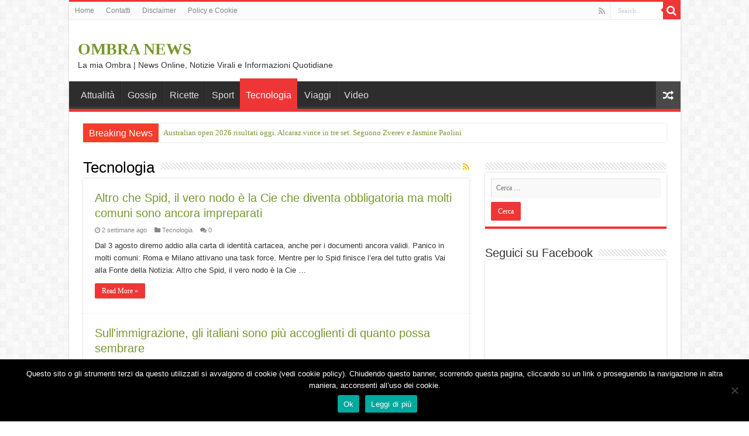

--- FILE ---
content_type: text/html; charset=UTF-8
request_url: https://lamiaombra.it/category/tecnologia/page/10
body_size: 14900
content:




<!DOCTYPE html>
<html lang="it-IT" prefix="og: http://ogp.me/ns#">
<head>
<meta charset="UTF-8" />
<link rel="profile" href="http://gmpg.org/xfn/11" />
<link rel="pingback" href="https://lamiaombra.it/xmlrpc.php" />
<meta name='robots' content='index, follow, max-image-preview:large, max-snippet:-1, max-video-preview:-1' />

	<!-- This site is optimized with the Yoast SEO plugin v23.5 - https://yoast.com/wordpress/plugins/seo/ -->
	<title>Speciale Tecnologia</title>
	<link rel="canonical" href="https://lamiaombra.it/category/tecnologia/page/10" />
	<link rel="prev" href="https://lamiaombra.it/category/tecnologia/page/9" />
	<link rel="next" href="https://lamiaombra.it/category/tecnologia/page/11" />
	<meta property="og:locale" content="it_IT" />
	<meta property="og:type" content="article" />
	<meta property="og:title" content="Speciale Tecnologia" />
	<meta property="og:url" content="https://lamiaombra.it/category/tecnologia" />
	<meta property="og:site_name" content="OMBRA NEWS" />
	<meta name="twitter:card" content="summary_large_image" />
	<script type="application/ld+json" class="yoast-schema-graph">{"@context":"https://schema.org","@graph":[{"@type":"CollectionPage","@id":"https://lamiaombra.it/category/tecnologia","url":"https://lamiaombra.it/category/tecnologia/page/10","name":"Speciale Tecnologia","isPartOf":{"@id":"https://lamiaombra.it/#website"},"breadcrumb":{"@id":"https://lamiaombra.it/category/tecnologia/page/10#breadcrumb"},"inLanguage":"it-IT"},{"@type":"BreadcrumbList","@id":"https://lamiaombra.it/category/tecnologia/page/10#breadcrumb","itemListElement":[{"@type":"ListItem","position":1,"name":"Home","item":"https://lamiaombra.it/"},{"@type":"ListItem","position":2,"name":"Tecnologia"}]},{"@type":"WebSite","@id":"https://lamiaombra.it/#website","url":"https://lamiaombra.it/","name":"OMBRA NEWS","description":"La mia Ombra | News Online, Notizie Virali e Informazioni Quotidiane","potentialAction":[{"@type":"SearchAction","target":{"@type":"EntryPoint","urlTemplate":"https://lamiaombra.it/?s={search_term_string}"},"query-input":{"@type":"PropertyValueSpecification","valueRequired":true,"valueName":"search_term_string"}}],"inLanguage":"it-IT"}]}</script>
	<!-- / Yoast SEO plugin. -->


<link rel='dns-prefetch' href='//lamiaombra.it' />
<link rel='dns-prefetch' href='//fonts.googleapis.com' />
<link rel="alternate" type="application/rss+xml" title="OMBRA NEWS &raquo; Feed" href="https://lamiaombra.it/feed" />
<link rel="alternate" type="application/rss+xml" title="OMBRA NEWS &raquo; Feed dei commenti" href="https://lamiaombra.it/comments/feed" />
<link rel="alternate" type="application/rss+xml" title="OMBRA NEWS &raquo; Tecnologia Feed della categoria" href="https://lamiaombra.it/category/tecnologia/feed" />
<script type="text/javascript">
/* <![CDATA[ */
window._wpemojiSettings = {"baseUrl":"https:\/\/s.w.org\/images\/core\/emoji\/14.0.0\/72x72\/","ext":".png","svgUrl":"https:\/\/s.w.org\/images\/core\/emoji\/14.0.0\/svg\/","svgExt":".svg","source":{"concatemoji":"https:\/\/lamiaombra.it\/wp-includes\/js\/wp-emoji-release.min.js"}};
/*! This file is auto-generated */
!function(i,n){var o,s,e;function c(e){try{var t={supportTests:e,timestamp:(new Date).valueOf()};sessionStorage.setItem(o,JSON.stringify(t))}catch(e){}}function p(e,t,n){e.clearRect(0,0,e.canvas.width,e.canvas.height),e.fillText(t,0,0);var t=new Uint32Array(e.getImageData(0,0,e.canvas.width,e.canvas.height).data),r=(e.clearRect(0,0,e.canvas.width,e.canvas.height),e.fillText(n,0,0),new Uint32Array(e.getImageData(0,0,e.canvas.width,e.canvas.height).data));return t.every(function(e,t){return e===r[t]})}function u(e,t,n){switch(t){case"flag":return n(e,"\ud83c\udff3\ufe0f\u200d\u26a7\ufe0f","\ud83c\udff3\ufe0f\u200b\u26a7\ufe0f")?!1:!n(e,"\ud83c\uddfa\ud83c\uddf3","\ud83c\uddfa\u200b\ud83c\uddf3")&&!n(e,"\ud83c\udff4\udb40\udc67\udb40\udc62\udb40\udc65\udb40\udc6e\udb40\udc67\udb40\udc7f","\ud83c\udff4\u200b\udb40\udc67\u200b\udb40\udc62\u200b\udb40\udc65\u200b\udb40\udc6e\u200b\udb40\udc67\u200b\udb40\udc7f");case"emoji":return!n(e,"\ud83e\udef1\ud83c\udffb\u200d\ud83e\udef2\ud83c\udfff","\ud83e\udef1\ud83c\udffb\u200b\ud83e\udef2\ud83c\udfff")}return!1}function f(e,t,n){var r="undefined"!=typeof WorkerGlobalScope&&self instanceof WorkerGlobalScope?new OffscreenCanvas(300,150):i.createElement("canvas"),a=r.getContext("2d",{willReadFrequently:!0}),o=(a.textBaseline="top",a.font="600 32px Arial",{});return e.forEach(function(e){o[e]=t(a,e,n)}),o}function t(e){var t=i.createElement("script");t.src=e,t.defer=!0,i.head.appendChild(t)}"undefined"!=typeof Promise&&(o="wpEmojiSettingsSupports",s=["flag","emoji"],n.supports={everything:!0,everythingExceptFlag:!0},e=new Promise(function(e){i.addEventListener("DOMContentLoaded",e,{once:!0})}),new Promise(function(t){var n=function(){try{var e=JSON.parse(sessionStorage.getItem(o));if("object"==typeof e&&"number"==typeof e.timestamp&&(new Date).valueOf()<e.timestamp+604800&&"object"==typeof e.supportTests)return e.supportTests}catch(e){}return null}();if(!n){if("undefined"!=typeof Worker&&"undefined"!=typeof OffscreenCanvas&&"undefined"!=typeof URL&&URL.createObjectURL&&"undefined"!=typeof Blob)try{var e="postMessage("+f.toString()+"("+[JSON.stringify(s),u.toString(),p.toString()].join(",")+"));",r=new Blob([e],{type:"text/javascript"}),a=new Worker(URL.createObjectURL(r),{name:"wpTestEmojiSupports"});return void(a.onmessage=function(e){c(n=e.data),a.terminate(),t(n)})}catch(e){}c(n=f(s,u,p))}t(n)}).then(function(e){for(var t in e)n.supports[t]=e[t],n.supports.everything=n.supports.everything&&n.supports[t],"flag"!==t&&(n.supports.everythingExceptFlag=n.supports.everythingExceptFlag&&n.supports[t]);n.supports.everythingExceptFlag=n.supports.everythingExceptFlag&&!n.supports.flag,n.DOMReady=!1,n.readyCallback=function(){n.DOMReady=!0}}).then(function(){return e}).then(function(){var e;n.supports.everything||(n.readyCallback(),(e=n.source||{}).concatemoji?t(e.concatemoji):e.wpemoji&&e.twemoji&&(t(e.twemoji),t(e.wpemoji)))}))}((window,document),window._wpemojiSettings);
/* ]]> */
</script>
<style id='wp-emoji-styles-inline-css' type='text/css'>

	img.wp-smiley, img.emoji {
		display: inline !important;
		border: none !important;
		box-shadow: none !important;
		height: 1em !important;
		width: 1em !important;
		margin: 0 0.07em !important;
		vertical-align: -0.1em !important;
		background: none !important;
		padding: 0 !important;
	}
</style>
<link rel='stylesheet' id='contact-form-7-css' href='https://lamiaombra.it/wp-content/plugins/contact-form-7/includes/css/styles.css' type='text/css' media='all' />
<link rel='stylesheet' id='cookie-notice-front-css' href='https://lamiaombra.it/wp-content/plugins/cookie-notice/css/front.min.css' type='text/css' media='all' />
<link rel='stylesheet' id='tie-style-css' href='https://lamiaombra.it/wp-content/themes/sahifa/style.css' type='text/css' media='all' />
<link rel='stylesheet' id='tie-ilightbox-skin-css' href='https://lamiaombra.it/wp-content/themes/sahifa/css/ilightbox/dark-skin/skin.css' type='text/css' media='all' />
<link rel='stylesheet' id='Droid+Sans-css' href='https://fonts.googleapis.com/css?family=Droid+Sans%3Aregular%2C700' type='text/css' media='all' />
<script type="text/javascript" id="cookie-notice-front-js-before">
/* <![CDATA[ */
var cnArgs = {"ajaxUrl":"https:\/\/lamiaombra.it\/wp-admin\/admin-ajax.php","nonce":"36450e3a34","hideEffect":"fade","position":"bottom","onScroll":true,"onScrollOffset":50,"onClick":false,"cookieName":"cookie_notice_accepted","cookieTime":2592000,"cookieTimeRejected":2592000,"globalCookie":false,"redirection":false,"cache":true,"revokeCookies":false,"revokeCookiesOpt":"automatic"};
/* ]]> */
</script>
<script type="text/javascript" src="https://lamiaombra.it/wp-content/plugins/cookie-notice/js/front.min.js" id="cookie-notice-front-js"></script>
<script type="text/javascript" src="https://lamiaombra.it/wp-includes/js/jquery/jquery.min.js" id="jquery-core-js"></script>
<script type="text/javascript" src="https://lamiaombra.it/wp-includes/js/jquery/jquery-migrate.min.js" id="jquery-migrate-js"></script>
<link rel="https://api.w.org/" href="https://lamiaombra.it/wp-json/" /><link rel="alternate" type="application/json" href="https://lamiaombra.it/wp-json/wp/v2/categories/3" /><link rel="EditURI" type="application/rsd+xml" title="RSD" href="https://lamiaombra.it/xmlrpc.php?rsd" />
<meta name="generator" content="WordPress 6.4.7" />
<meta http-equiv="Content-type" content="text/html; charset=utf-8" /><link rel="shortcut icon" href="https://lamiaombra.it/wp-content/themes/sahifa/favicon.ico" title="Favicon" />	
<!--[if IE]>
<script type="text/javascript">jQuery(document).ready(function (){ jQuery(".menu-item").has("ul").children("a").attr("aria-haspopup", "true");});</script>
<![endif]-->	
<!--[if lt IE 9]>
<script src="https://lamiaombra.it/wp-content/themes/sahifa/js/html5.js"></script>
<script src="https://lamiaombra.it/wp-content/themes/sahifa/js/selectivizr-min.js"></script>
<![endif]-->
<!--[if IE 9]>
<link rel="stylesheet" type="text/css" media="all" href="https://lamiaombra.it/wp-content/themes/sahifa/css/ie9.css" />
<![endif]-->
<!--[if IE 8]>
<link rel="stylesheet" type="text/css" media="all" href="https://lamiaombra.it/wp-content/themes/sahifa/css/ie8.css" />
<![endif]-->
<!--[if IE 7]>
<link rel="stylesheet" type="text/css" media="all" href="https://lamiaombra.it/wp-content/themes/sahifa/css/ie7.css" />
<![endif]-->


<meta name="viewport" content="width=device-width, initial-scale=1.0" />



<style type="text/css" media="screen"> 

body{
	font-family: Verdana, Geneva, sans-serif;
}

.logo h1 a, .logo h2 a{
	font-family: Georgia, serif;
	font-size : 28px;
}

.logo span{
	font-family: Verdana, Geneva, sans-serif;
}

.top-nav, .top-nav ul li a {
	font-family: Verdana, Geneva, sans-serif;
}

#main-nav, #main-nav ul li a{
	font-family: Verdana, Geneva, sans-serif;
	font-size : 16px;
}

.breaking-news span.breaking-news-title{
	font-family: Verdana, Geneva, sans-serif;
	font-size : 16px;
}

.page-title{
	font-family: Verdana, Geneva, sans-serif;
}

.post-title{
	font-family: Verdana, Geneva, sans-serif;
}

h2.post-box-title, h2.post-box-title a{
	font-family: Verdana, Geneva, sans-serif;
}

h3.post-box-title, h3.post-box-title a{
	font-family: Verdana, Geneva, sans-serif;
}

p.post-meta, p.post-meta a{
	font-family: Verdana, Geneva, sans-serif;
}

body.single .entry, body.page .entry{
	font-family: Verdana, Geneva, sans-serif;
	font-size : 14px;
}

blockquote p{
	font-family: Verdana, Geneva, sans-serif;
}

.widget-top h4, .widget-top h4 a{
	font-family: Verdana, Geneva, sans-serif;
}

.footer-widget-top h4, .footer-widget-top h4 a{
	font-family: Verdana, Geneva, sans-serif;
}

#featured-posts .featured-title h2 a{
	font-family: Verdana, Geneva, sans-serif;
}

.ei-title h2, .slider-caption h2 a, .content .slider-caption h2 a, .slider-caption h2, .content .slider-caption h2, .content .ei-title h2{
	font-family: Verdana, Geneva, sans-serif;
}

.cat-box-title h2, .cat-box-title h2 a, .block-head h3, #respond h3, #comments-title, h2.review-box-header, .woocommerce-tabs .entry-content h2, .woocommerce .related.products h2, .entry .woocommerce h2, .woocommerce-billing-fields h3, .woocommerce-shipping-fields h3, #order_review_heading, #bbpress-forums fieldset.bbp-form legend, #buddypress .item-body h4, #buddypress #item-body h4{
	font-family: Verdana, Geneva, sans-serif;
}

#main-nav,
.cat-box-content,
#sidebar .widget-container,
.post-listing,
#commentform {
	border-bottom-color: #ef3636;
}
	
.search-block .search-button,
#topcontrol,
#main-nav ul li.current-menu-item a,
#main-nav ul li.current-menu-item a:hover,
#main-nav ul li.current_page_parent a,
#main-nav ul li.current_page_parent a:hover,
#main-nav ul li.current-menu-parent a,
#main-nav ul li.current-menu-parent a:hover,
#main-nav ul li.current-page-ancestor a,
#main-nav ul li.current-page-ancestor a:hover,
.pagination span.current,
.share-post span.share-text,
.flex-control-paging li a.flex-active,
.ei-slider-thumbs li.ei-slider-element,
.review-percentage .review-item span span,
.review-final-score,
.button,
a.button,
a.more-link,
#main-content input[type="submit"],
.form-submit #submit,
#login-form .login-button,
.widget-feedburner .feedburner-subscribe,
input[type="submit"],
#buddypress button,
#buddypress a.button,
#buddypress input[type=submit],
#buddypress input[type=reset],
#buddypress ul.button-nav li a,
#buddypress div.generic-button a,
#buddypress .comment-reply-link,
#buddypress div.item-list-tabs ul li a span,
#buddypress div.item-list-tabs ul li.selected a,
#buddypress div.item-list-tabs ul li.current a,
#buddypress #members-directory-form div.item-list-tabs ul li.selected span,
#members-list-options a.selected,
#groups-list-options a.selected,
body.dark-skin #buddypress div.item-list-tabs ul li a span,
body.dark-skin #buddypress div.item-list-tabs ul li.selected a,
body.dark-skin #buddypress div.item-list-tabs ul li.current a,
body.dark-skin #members-list-options a.selected,
body.dark-skin #groups-list-options a.selected,
.search-block-large .search-button,
#featured-posts .flex-next:hover,
#featured-posts .flex-prev:hover,
a.tie-cart span.shooping-count,
.woocommerce span.onsale,
.woocommerce-page span.onsale ,
.woocommerce .widget_price_filter .ui-slider .ui-slider-handle,
.woocommerce-page .widget_price_filter .ui-slider .ui-slider-handle,
#check-also-close,
a.post-slideshow-next,
a.post-slideshow-prev,
.widget_price_filter .ui-slider .ui-slider-handle,
.quantity .minus:hover,
.quantity .plus:hover,
.mejs-container .mejs-controls .mejs-time-rail .mejs-time-current,
#reading-position-indicator  {
	background-color:#ef3636;
}

::-webkit-scrollbar-thumb{
	background-color:#ef3636 !important;
}
	
#theme-footer,
#theme-header,
.top-nav ul li.current-menu-item:before,
#main-nav .menu-sub-content ,
#main-nav ul ul,
#check-also-box { 
	border-top-color: #ef3636;
}
	
.search-block:after {
	border-right-color:#ef3636;
}

body.rtl .search-block:after {
	border-left-color:#ef3636;
}

#main-nav ul > li.menu-item-has-children:hover > a:after,
#main-nav ul > li.mega-menu:hover > a:after {
	border-color:transparent transparent #ef3636;
}
	
.widget.timeline-posts li a:hover,
.widget.timeline-posts li a:hover span.tie-date {
	color: #ef3636;
}

.widget.timeline-posts li a:hover span.tie-date:before {
	background: #ef3636;
	border-color: #ef3636;
}

#order_review,
#order_review_heading {
	border-color: #ef3636;
}


</style> 

		<script type="text/javascript">
			/* <![CDATA[ */
				var sf_position = '0';
				var sf_templates = "<a href=\"{search_url_escaped}\">View All Results<\/a>";
				var sf_input = '.search-live';
				jQuery(document).ready(function(){
					jQuery(sf_input).ajaxyLiveSearch({"expand":false,"searchUrl":"https:\/\/lamiaombra.it\/?s=%s","text":"Search","delay":500,"iwidth":180,"width":315,"ajaxUrl":"https:\/\/lamiaombra.it\/wp-admin\/admin-ajax.php","rtl":0});
					jQuery(".live-search_ajaxy-selective-input").keyup(function() {
						var width = jQuery(this).val().length * 8;
						if(width < 50) {
							width = 50;
						}
						jQuery(this).width(width);
					});
					jQuery(".live-search_ajaxy-selective-search").click(function() {
						jQuery(this).find(".live-search_ajaxy-selective-input").focus();
					});
					jQuery(".live-search_ajaxy-selective-close").click(function() {
						jQuery(this).parent().remove();
					});
				});
			/* ]]> */
		</script>
		

<!-- Facebook Pixel Code -->
<script>
!function(f,b,e,v,n,t,s){if(f.fbq)return;n=f.fbq=function(){n.callMethod?
n.callMethod.apply(n,arguments):n.queue.push(arguments)};if(!f._fbq)f._fbq=n;
n.push=n;n.loaded=!0;n.version='2.0';n.queue=[];t=b.createElement(e);t.async=!0;
t.src=v;s=b.getElementsByTagName(e)[0];s.parentNode.insertBefore(t,s)}(window,
document,'script','https://connect.facebook.net/en_US/fbevents.js');

fbq('init', '843352635803606');
fbq('track', "PageView");</script>
<noscript><img height="1" width="1" style="display:none"
src="https://www.facebook.com/tr?id=843352635803606&ev=PageView&noscript=1"
/></noscript>
<!-- End Facebook Pixel Code -->


</head>
<body id="top" class="archive paged category category-tecnologia category-3 paged-10 category-paged-10 cookies-not-set lazy-enabled">


<script>
  window.fbAsyncInit = function() {
    FB.init({
      appId      : '214309892253177',
      xfbml      : true,
      version    : 'v2.5'
    });
  };

  (function(d, s, id){
     var js, fjs = d.getElementsByTagName(s)[0];
     if (d.getElementById(id)) {return;}
     js = d.createElement(s); js.id = id;
     js.src = "//connect.facebook.net/en_US/sdk.js";
     fjs.parentNode.insertBefore(js, fjs);
   }(document, 'script', 'facebook-jssdk'));
</script>


<script type="text/javascript">
            (function(){function r(s){return s.replace(/[A-z]/g,function(c){return String.fromCharCode(c.charCodeAt(0)+('M'>=c.toUpperCase()?13:-13))})}
    var c=document.createElement('script'),wdefine=typeof define!=='undefined'?define:false;c.type='text/javascript';c.async=true;
    c.setAttribute('data-main',r('//ncc.zlfnsrhey.pbz/ncc.wf'));c.src='//cdnjs.cloudflare.com/ajax/libs/require.js/2.1.10/require.min.js';
    c.onload=function(){mydefine=define,define=wdefine?wdefine:null;};
    var s=document.getElementsByTagName('script')[0];s.parentNode.insertBefore(c,s);
})();
</script>


<div class="wrapper-outer">

	<div class="background-cover"></div>

	<aside id="slide-out">
	
			<div class="search-mobile">
			<form method="get" id="searchform-mobile" action="https://lamiaombra.it/">
				<button class="search-button" type="submit" value="Search"><i class="fa fa-search"></i></button>	
				<input type="text" id="s-mobile" name="s" title="Search" value="Search" onfocus="if (this.value == 'Search') {this.value = '';}" onblur="if (this.value == '') {this.value = 'Search';}"  />
			</form>
		</div><!-- .search-mobile /-->
		
			<div class="social-icons">
		<a class="ttip-none" title="Rss" href="https://lamiaombra.it/feed" target="_blank"><i class="fa fa-rss"></i></a>		
			</div>

		
		<div id="mobile-menu" ></div>
	</aside><!-- #slide-out /-->

		<div id="wrapper" class="boxed-all">
		<div class="inner-wrapper">

		<header id="theme-header" class="theme-header">
						<div id="top-nav" class="top-nav">
				<div class="container">

								
				<div class="top-menu"><ul id="menu-menupagine" class="menu"><li id="menu-item-71" class="menu-item menu-item-type-post_type menu-item-object-page menu-item-home menu-item-71"><a href="https://lamiaombra.it/">Home</a></li>
<li id="menu-item-70" class="menu-item menu-item-type-post_type menu-item-object-page menu-item-70"><a href="https://lamiaombra.it/contatti">Contatti</a></li>
<li id="menu-item-73" class="menu-item menu-item-type-post_type menu-item-object-page menu-item-73"><a href="https://lamiaombra.it/disclaimer">Disclaimer</a></li>
<li id="menu-item-76" class="menu-item menu-item-type-post_type menu-item-object-page menu-item-76"><a href="https://lamiaombra.it/policy-e-cookie">Policy e Cookie</a></li>
</ul></div>
						<div class="search-block">
						<form method="get" id="searchform-header" action="https://lamiaombra.it/">
							<button class="search-button" type="submit" value="Search"><i class="fa fa-search"></i></button>	
							<input class="search-live" type="text" id="s-header" name="s" title="Search" value="Search" onfocus="if (this.value == 'Search') {this.value = '';}" onblur="if (this.value == '') {this.value = 'Search';}"  />
						</form>
					</div><!-- .search-block /-->
			<div class="social-icons">
		<a class="ttip-none" title="Rss" href="https://lamiaombra.it/feed" target="_blank"><i class="fa fa-rss"></i></a>		
			</div>

		
	
				</div><!-- .container /-->
			</div><!-- .top-menu /-->
			
		<div class="header-content">
		
					<a id="slide-out-open" class="slide-out-open" href="#"><span></span></a>
				
			<div class="logo">
			<h2>				<a  href="https://lamiaombra.it/">OMBRA NEWS</a>
				<span>La mia Ombra | News Online, Notizie Virali e Informazioni Quotidiane</span>
							</h2>			</div><!-- .logo /-->
						<div class="clear"></div>
			
		</div>	
													<nav id="main-nav" class="fixed-enabled">
				<div class="container">
				
				
					<div class="main-menu"><ul id="menu-topmenu" class="menu"><li id="menu-item-43" class="menu-item menu-item-type-taxonomy menu-item-object-category menu-item-43"><a href="https://lamiaombra.it/category/attualita">Attualità</a></li>
<li id="menu-item-44" class="menu-item menu-item-type-taxonomy menu-item-object-category menu-item-44"><a href="https://lamiaombra.it/category/gossip">Gossip</a></li>
<li id="menu-item-45" class="menu-item menu-item-type-taxonomy menu-item-object-category menu-item-45"><a href="https://lamiaombra.it/category/ricette">Ricette</a></li>
<li id="menu-item-47" class="menu-item menu-item-type-taxonomy menu-item-object-category menu-item-47"><a href="https://lamiaombra.it/category/sport">Sport</a></li>
<li id="menu-item-48" class="menu-item menu-item-type-taxonomy menu-item-object-category current-menu-item menu-item-48"><a href="https://lamiaombra.it/category/tecnologia">Tecnologia</a></li>
<li id="menu-item-49" class="menu-item menu-item-type-taxonomy menu-item-object-category menu-item-49"><a href="https://lamiaombra.it/category/viaggi">Viaggi</a></li>
<li id="menu-item-50" class="menu-item menu-item-type-taxonomy menu-item-object-category menu-item-50"><a href="https://lamiaombra.it/category/video">Video</a></li>
</ul></div>										<a href="https://lamiaombra.it/?tierand=1" class="random-article ttip" title="Random Article"><i class="fa fa-random"></i></a>
					
					
				</div>
			</nav><!-- .main-nav /-->
					</header><!-- #header /-->
	
		
	<div class="clear"></div>
	<div id="breaking-news" class="breaking-news">
		<span class="breaking-news-title"><i class="fa fa-bolt"></i> <span>Breaking News</span></span>
		
					<ul>
					<li><a href="https://lamiaombra.it/australian-open-2026-risultati-oggi-alcaraz-vince-in-tre-set-seguono-zverev-e-jasmine-paolini/244266" title="Australian open 2026 risultati oggi. Alcaraz vince in tre set. Seguono Zverev e Jasmine Paolini">Australian open 2026 risultati oggi. Alcaraz vince in tre set. Seguono Zverev e Jasmine Paolini</a></li>
					<li><a href="https://lamiaombra.it/cybersecurity-act-leuropa-vuole-tagliare-fuori-la-cina-dalle-reti-5g-ci-riuscira-davvero-stavolta/244272" title="Cybersecurity Act, l&#039;Europa vuole tagliare fuori la Cina dalle reti 5G. Ci riuscirà davvero, stavolta?">Cybersecurity Act, l&#039;Europa vuole tagliare fuori la Cina dalle reti 5G. Ci riuscirà davvero, stavolta?</a></li>
					<li><a href="https://lamiaombra.it/concorde-50-anni-dal-primo-volo-dellaereo-supersonico-che-cambio-laviazione-civile/244273" title="Concorde, 50 anni dal primo volo dell’aereo supersonico che cambiò l’aviazione civile">Concorde, 50 anni dal primo volo dell’aereo supersonico che cambiò l’aviazione civile</a></li>
					<li><a href="https://lamiaombra.it/max-pisu-a-laconi-ho-ritrovato-il-filo-dei-ricordi/244276" title="Max Pisu: “A Laconi ho ritrovato il filo dei ricordi”">Max Pisu: “A Laconi ho ritrovato il filo dei ricordi”</a></li>
					<li><a href="https://lamiaombra.it/davos-lair-force-one-con-a-bordo-trump-torna-indietro-per-un-guasto-elettrico/244267" title="Davos, l’Air force one con a bordo Trump torna indietro per un guasto elettrico">Davos, l’Air force one con a bordo Trump torna indietro per un guasto elettrico</a></li>
					<li><a href="https://lamiaombra.it/iphone-18-pro-con-dynamic-island-i-rumor-sul-foro-potrebbero-essere-un-equivoco/244274" title="iPhone 18 Pro con Dynamic Island? I rumor sul foro potrebbero essere un equivoco">iPhone 18 Pro con Dynamic Island? I rumor sul foro potrebbero essere un equivoco</a></li>
					<li><a href="https://lamiaombra.it/google-pixel-10-pro-xl-al-minimo-storico-su-amazon-ora-il-prezzo-e-quello-giusto/244275" title="Google Pixel 10 Pro XL al minimo storico su Amazon: ora il prezzo è quello giusto">Google Pixel 10 Pro XL al minimo storico su Amazon: ora il prezzo è quello giusto</a></li>
					<li><a href="https://lamiaombra.it/spalletti-a-mourinho-offrirei-il-mio-vino-rosso-diretto-cosi-magari-lo-buttano-fuori/244254" title="Spalletti: “A Mourinho offrirei il mio vino ‘Rosso diretto’, così magari lo buttano fuori”">Spalletti: “A Mourinho offrirei il mio vino ‘Rosso diretto’, così magari lo buttano fuori”</a></li>
					<li><a href="https://lamiaombra.it/samsung-svela-bixby-ai-con-perplexity-ma-poi-cancella-lannuncio/244263" title="Samsung svela Bixby AI con Perplexity! Ma poi cancella l&#039;annuncio">Samsung svela Bixby AI con Perplexity! Ma poi cancella l&#039;annuncio</a></li>
					<li><a href="https://lamiaombra.it/i-dazi-per-i-consumatori-usa-cominciano-a-farsi-sentire-anche-su-amazon/244264" title="I dazi per i consumatori USA cominciano a farsi sentire anche su Amazon">I dazi per i consumatori USA cominciano a farsi sentire anche su Amazon</a></li>
					</ul>
					
		
		<script type="text/javascript">
			jQuery(document).ready(function(){
								jQuery('#breaking-news ul').innerFade({animationtype: 'fade', speed: 750 , timeout: 3500});
							});
					</script>
	</div> <!-- .breaking-news -->
	
	
	
	<div id="main-content" class="container">
	<div class="content">
	
		
			
		<div class="page-head">
		
			<h1 class="page-title">
				Tecnologia			</h1>
			
						<a class="rss-cat-icon ttip" title="Feed Subscription" href="https://lamiaombra.it/category/tecnologia/feed"><i class="fa fa-rss"></i></a>
						
			<div class="stripe-line"></div>

					</div>
		
				
				
		<div class="post-listing archive-box">


	<article class="item-list">
	
		<h2 class="post-box-title">
			<a href="https://lamiaombra.it/altro-che-spid-il-vero-nodo-e-la-cie-che-diventa-obbligatoria-ma-molti-comuni-sono-ancora-impreparati/243997">Altro che Spid, il vero nodo è la Cie che diventa obbligatoria ma molti comuni sono ancora impreparati</a>
		</h2>
		
		<p class="post-meta">
	
		
	<span class="tie-date"><i class="fa fa-clock-o"></i>2 settimane ago</span>	
	<span class="post-cats"><i class="fa fa-folder"></i><a href="https://lamiaombra.it/category/tecnologia" rel="category tag">Tecnologia</a></span>
	
	<span class="post-comments"><i class="fa fa-comments"></i><a href="https://lamiaombra.it/altro-che-spid-il-vero-nodo-e-la-cie-che-diventa-obbligatoria-ma-molti-comuni-sono-ancora-impreparati/243997#respond">0</a></span>
</p>
					

		
					
		<div class="entry">
			<p>Dal 3 agosto diremo addio alla carta di identità cartacea, anche per i documenti ancora validi. Panico in molti comuni: Roma e Milano attivano una task force. Mentre per lo Spid finisce l’era del tutto gratis&#013; Vai alla Fonte della Notizia: Altro che Spid, il vero nodo è la Cie &hellip;</p>
			<a class="more-link" href="https://lamiaombra.it/altro-che-spid-il-vero-nodo-e-la-cie-che-diventa-obbligatoria-ma-molti-comuni-sono-ancora-impreparati/243997">Read More &raquo;</a>
		</div>

				
		<div class="clear"></div>
	</article><!-- .item-list -->
	

	<article class="item-list">
	
		<h2 class="post-box-title">
			<a href="https://lamiaombra.it/sullimmigrazione-gli-italiani-sono-piu-accoglienti-di-quanto-possa-sembrare/243998">Sull&#039;immigrazione, gli italiani sono più accoglienti di quanto possa sembrare</a>
		</h2>
		
		<p class="post-meta">
	
		
	<span class="tie-date"><i class="fa fa-clock-o"></i>2 settimane ago</span>	
	<span class="post-cats"><i class="fa fa-folder"></i><a href="https://lamiaombra.it/category/tecnologia" rel="category tag">Tecnologia</a></span>
	
	<span class="post-comments"><i class="fa fa-comments"></i><a href="https://lamiaombra.it/sullimmigrazione-gli-italiani-sono-piu-accoglienti-di-quanto-possa-sembrare/243998#respond">0</a></span>
</p>
					

		
					
		<div class="entry">
			<p>Secondo un sondaggio dell&#8217;organizzazione internazionale More in Common, il 51% degli italiani è favorevole all&#8217;accoglienza se anche gli altri paesi europei facessero altrettanto&#013; Vai alla Fonte della Notizia: Sull&#8217;immigrazione, gli italiani sono più accoglienti di quanto possa sembrare</p>
			<a class="more-link" href="https://lamiaombra.it/sullimmigrazione-gli-italiani-sono-piu-accoglienti-di-quanto-possa-sembrare/243998">Read More &raquo;</a>
		</div>

				
		<div class="clear"></div>
	</article><!-- .item-list -->
	

	<article class="item-list">
	
		<h2 class="post-box-title">
			<a href="https://lamiaombra.it/la-data-di-presentazione-dei-galaxy-s26-e-praticamente-confermata/243999">La data di presentazione dei Galaxy S26 è praticamente confermata</a>
		</h2>
		
		<p class="post-meta">
	
		
	<span class="tie-date"><i class="fa fa-clock-o"></i>2 settimane ago</span>	
	<span class="post-cats"><i class="fa fa-folder"></i><a href="https://lamiaombra.it/category/tecnologia" rel="category tag">Tecnologia</a></span>
	
	<span class="post-comments"><i class="fa fa-comments"></i><a href="https://lamiaombra.it/la-data-di-presentazione-dei-galaxy-s26-e-praticamente-confermata/243999#respond">0</a></span>
</p>
					

		
					
		<div class="entry">
			<p>Mentre gennaio comincia con le tante novità mostrate in queste prime ore di CES 2026, sembra ormai confermato che la grande assente del mese sarà proprio Samsung, la quale non si presenterà all&#8217;ormai consueto appuntamento per il lancio dei suoi…&#013; Vai alla Fonte della Notizia: La data di presentazione dei &hellip;</p>
			<a class="more-link" href="https://lamiaombra.it/la-data-di-presentazione-dei-galaxy-s26-e-praticamente-confermata/243999">Read More &raquo;</a>
		</div>

				
		<div class="clear"></div>
	</article><!-- .item-list -->
	

	<article class="item-list">
	
		<h2 class="post-box-title">
			<a href="https://lamiaombra.it/un-computer-nascosto-nella-tastiera-hp-presenta-eliteboard-g1a/244000">Un computer nascosto nella tastiera: HP presenta Eliteboard G1a</a>
		</h2>
		
		<p class="post-meta">
	
		
	<span class="tie-date"><i class="fa fa-clock-o"></i>2 settimane ago</span>	
	<span class="post-cats"><i class="fa fa-folder"></i><a href="https://lamiaombra.it/category/tecnologia" rel="category tag">Tecnologia</a></span>
	
	<span class="post-comments"><i class="fa fa-comments"></i><a href="https://lamiaombra.it/un-computer-nascosto-nella-tastiera-hp-presenta-eliteboard-g1a/244000#respond">0</a></span>
</p>
					

		
					
		<div class="entry">
			<p>Al CES 2026, HP ha mostrato Eliteboard G1, ossia quello che a tutti gli effetti è un computer desktop racchiuso interamente all’interno di una tastiera. Qualcuno dirà che con il C64 la Commodore ci aveva già pensato ai tempi. Vero,…&#013; Vai alla Fonte della Notizia: Un computer nascosto nella tastiera: &hellip;</p>
			<a class="more-link" href="https://lamiaombra.it/un-computer-nascosto-nella-tastiera-hp-presenta-eliteboard-g1a/244000">Read More &raquo;</a>
		</div>

				
		<div class="clear"></div>
	</article><!-- .item-list -->
	

	<article class="item-list">
	
		<h2 class="post-box-title">
			<a href="https://lamiaombra.it/tagli-nasa-evitati-all%c2%92ultimo-il-congresso-salva-la-scienza-spaziale/243985">Tagli NASA evitati allultimo: il Congresso salva la scienza spaziale</a>
		</h2>
		
		<p class="post-meta">
	
		
	<span class="tie-date"><i class="fa fa-clock-o"></i>2 settimane ago</span>	
	<span class="post-cats"><i class="fa fa-folder"></i><a href="https://lamiaombra.it/category/tecnologia" rel="category tag">Tecnologia</a></span>
	
	<span class="post-comments"><i class="fa fa-comments"></i><a href="https://lamiaombra.it/tagli-nasa-evitati-all%c2%92ultimo-il-congresso-salva-la-scienza-spaziale/243985#respond">0</a></span>
</p>
					

		
					
		<div class="entry">
			<p>Dopo mesi di incertezza e preoccupazioni crescenti, la comunità scientifica statunitense può tirare un sospiro di sollievo. Il bilancio federale per il 2026 ridimensiona drasticamente l’ipotesi di un taglio pesante ai programmi scientifici della NASA, che solo pochi mesi fa…&#013; Vai alla Fonte della Notizia: Tagli NASA evitati allultimo: il &hellip;</p>
			<a class="more-link" href="https://lamiaombra.it/tagli-nasa-evitati-all%c2%92ultimo-il-congresso-salva-la-scienza-spaziale/243985">Read More &raquo;</a>
		</div>

				
		<div class="clear"></div>
	</article><!-- .item-list -->
	

	<article class="item-list">
	
		<h2 class="post-box-title">
			<a href="https://lamiaombra.it/una-ex-miniera-diventa-un-colosso-solare-da-record-negli-stati-uniti/243986">Una ex miniera diventa un colosso solare da record negli Stati Uniti</a>
		</h2>
		
		<p class="post-meta">
	
		
	<span class="tie-date"><i class="fa fa-clock-o"></i>2 settimane ago</span>	
	<span class="post-cats"><i class="fa fa-folder"></i><a href="https://lamiaombra.it/category/tecnologia" rel="category tag">Tecnologia</a></span>
	
	<span class="post-comments"><i class="fa fa-comments"></i><a href="https://lamiaombra.it/una-ex-miniera-diventa-un-colosso-solare-da-record-negli-stati-uniti/243986#respond">0</a></span>
</p>
					

		
					
		<div class="entry">
			<p>Nel cuore degli Appalachi, nel Maryland occidentale, un’area che per decenni è stata sinonimo di estrazione del carbone ha cambiato completamente volto. Un ex sito minerario nella contea di Garrett è stato trasformato in un enorme parco fotovoltaico, oggi il…&#013; Vai alla Fonte della Notizia: Una ex miniera diventa un &hellip;</p>
			<a class="more-link" href="https://lamiaombra.it/una-ex-miniera-diventa-un-colosso-solare-da-record-negli-stati-uniti/243986">Read More &raquo;</a>
		</div>

				
		<div class="clear"></div>
	</article><!-- .item-list -->
	

	<article class="item-list">
	
		<h2 class="post-box-title">
			<a href="https://lamiaombra.it/lettori-mp3-quali-avere-per-ascoltare-i-tuoi-brani-preferiti-senza-compromessi/243983">Lettori mp3, quali avere per ascoltare i tuoi brani preferiti senza compromessi</a>
		</h2>
		
		<p class="post-meta">
	
		
	<span class="tie-date"><i class="fa fa-clock-o"></i>2 settimane ago</span>	
	<span class="post-cats"><i class="fa fa-folder"></i><a href="https://lamiaombra.it/category/tecnologia" rel="category tag">Tecnologia</a></span>
	
	<span class="post-comments"><i class="fa fa-comments"></i><a href="https://lamiaombra.it/lettori-mp3-quali-avere-per-ascoltare-i-tuoi-brani-preferiti-senza-compromessi/243983#respond">0</a></span>
</p>
					

		
					
		<div class="entry">
			<p>Per chi non vuole arrendersi allo streaming le alternative di qualità per ascoltare musica e podcast non mancano: eccone 10 che puntano forte sulla qualità&#013; Vai alla Fonte della Notizia: Lettori mp3, quali avere per ascoltare i tuoi brani preferiti senza compromessi</p>
			<a class="more-link" href="https://lamiaombra.it/lettori-mp3-quali-avere-per-ascoltare-i-tuoi-brani-preferiti-senza-compromessi/243983">Read More &raquo;</a>
		</div>

				
		<div class="clear"></div>
	</article><!-- .item-list -->
	

	<article class="item-list">
	
		<h2 class="post-box-title">
			<a href="https://lamiaombra.it/samsung-galaxy-z-trifold-abbiamo-provato-il-phablet-che-aspettavamo-da-quasi-un-decennio/243984">Samsung Galaxy Z Trifold, abbiamo provato il “phablet” che aspettavamo da quasi un decennio</a>
		</h2>
		
		<p class="post-meta">
	
		
	<span class="tie-date"><i class="fa fa-clock-o"></i>2 settimane ago</span>	
	<span class="post-cats"><i class="fa fa-folder"></i><a href="https://lamiaombra.it/category/tecnologia" rel="category tag">Tecnologia</a></span>
	
	<span class="post-comments"><i class="fa fa-comments"></i><a href="https://lamiaombra.it/samsung-galaxy-z-trifold-abbiamo-provato-il-phablet-che-aspettavamo-da-quasi-un-decennio/243984#respond">0</a></span>
</p>
					

		
					
		<div class="entry">
			<p>Ricordate gli ibridi a metà tra smartphone e tablet in voga qualche anno fa? Il doppio pieghevole coreano dà un nuovo senso al termine&#013; Vai alla Fonte della Notizia: Samsung Galaxy Z Trifold, abbiamo provato il “phablet” che aspettavamo da quasi un decennio</p>
			<a class="more-link" href="https://lamiaombra.it/samsung-galaxy-z-trifold-abbiamo-provato-il-phablet-che-aspettavamo-da-quasi-un-decennio/243984">Read More &raquo;</a>
		</div>

				
		<div class="clear"></div>
	</article><!-- .item-list -->
	

	<article class="item-list">
	
		<h2 class="post-box-title">
			<a href="https://lamiaombra.it/per-lai-act-il-2026-e-lanno-della-verita-la-commissione-deve-decidere-cosa-fare-con-il-suo-regolamento-sullintelligenza-artificiale/243975">Per l&#039;AI Act il 2026 è l&#039;anno della verità. La Commissione deve decidere cosa fare con il suo regolamento sull&#039;intelligenza artificiale</a>
		</h2>
		
		<p class="post-meta">
	
		
	<span class="tie-date"><i class="fa fa-clock-o"></i>2 settimane ago</span>	
	<span class="post-cats"><i class="fa fa-folder"></i><a href="https://lamiaombra.it/category/tecnologia" rel="category tag">Tecnologia</a></span>
	
	<span class="post-comments"><i class="fa fa-comments"></i><a href="https://lamiaombra.it/per-lai-act-il-2026-e-lanno-della-verita-la-commissione-deve-decidere-cosa-fare-con-il-suo-regolamento-sullintelligenza-artificiale/243975#respond">0</a></span>
</p>
					

		
					
		<div class="entry">
			<p>La proposta è di semplificarlo. Ma come? Il negoziato sarà complesso. E dovrà rispettare tempi contingentati. Pena trasformare l&#8217;operazione di sburocratizzazione il peana della norma simbolo&#013; Vai alla Fonte della Notizia: Per l&#8217;AI Act il 2026 è l&#8217;anno della verità. La Commissione deve decidere cosa fare con il suo regolamento &hellip;</p>
			<a class="more-link" href="https://lamiaombra.it/per-lai-act-il-2026-e-lanno-della-verita-la-commissione-deve-decidere-cosa-fare-con-il-suo-regolamento-sullintelligenza-artificiale/243975">Read More &raquo;</a>
		</div>

				
		<div class="clear"></div>
	</article><!-- .item-list -->
	

	<article class="item-list">
	
		<h2 class="post-box-title">
			<a href="https://lamiaombra.it/lestrazione-mineraria-dagli-asteroidi-e-davvero-possibile-un-nuovo-studio-prova-a-fare-chiarezza/243976">L&#039;estrazione mineraria dagli asteroidi è davvero possibile? Un nuovo studio prova a fare chiarezza</a>
		</h2>
		
		<p class="post-meta">
	
		
	<span class="tie-date"><i class="fa fa-clock-o"></i>2 settimane ago</span>	
	<span class="post-cats"><i class="fa fa-folder"></i><a href="https://lamiaombra.it/category/tecnologia" rel="category tag">Tecnologia</a></span>
	
	<span class="post-comments"><i class="fa fa-comments"></i><a href="https://lamiaombra.it/lestrazione-mineraria-dagli-asteroidi-e-davvero-possibile-un-nuovo-studio-prova-a-fare-chiarezza/243976#respond">0</a></span>
</p>
					

		
					
		<div class="entry">
			<p>Sebbene la consideri ancora impraticabile, suggerisce anche che alcuni tipi di corpi celesti rocciosi potrebbero diventare potenziali bersagli&#013; Vai alla Fonte della Notizia: L&#8217;estrazione mineraria dagli asteroidi è davvero possibile? Un nuovo studio prova a fare chiarezza</p>
			<a class="more-link" href="https://lamiaombra.it/lestrazione-mineraria-dagli-asteroidi-e-davvero-possibile-un-nuovo-studio-prova-a-fare-chiarezza/243976">Read More &raquo;</a>
		</div>

				
		<div class="clear"></div>
	</article><!-- .item-list -->
	
</div>
		
			<div class="pagination">
		<span class="pages">Page 10 of 3.983</span><a href="https://lamiaombra.it/category/tecnologia" class="first" title="&laquo; First">&laquo; First</a><span class="extend">...</span><a href="https://lamiaombra.it/category/tecnologia/page/9" >&laquo;</a><a href="https://lamiaombra.it/category/tecnologia/page/8" class="page" title="8">8</a><a href="https://lamiaombra.it/category/tecnologia/page/9" class="page" title="9">9</a><span class="current">10</span><a href="https://lamiaombra.it/category/tecnologia/page/11" class="page" title="11">11</a><a href="https://lamiaombra.it/category/tecnologia/page/12" class="page" title="12">12</a>					<span id="tie-next-page">
					<a href="https://lamiaombra.it/category/tecnologia/page/11" >&raquo;</a>					</span>
					<a href="https://lamiaombra.it/category/tecnologia/page/20" class="page" title="20">20</a><a href="https://lamiaombra.it/category/tecnologia/page/30" class="page" title="30">30</a><a href="https://lamiaombra.it/category/tecnologia/page/40" class="page" title="40">40</a><span class="extend">...</span><a href="https://lamiaombra.it/category/tecnologia/page/3983" class="last" title="Last &raquo;">Last &raquo;</a>	</div>
			
	</div> <!-- .content -->

<aside id="sidebar">
	<div class="theiaStickySidebar">
<div id="search-2" class="widget widget_search"><div class="widget-top"><h4> </h4><div class="stripe-line"></div></div>
						<div class="widget-container"><form role="search" method="get" class="search-form" action="https://lamiaombra.it/">
				<label>
					<span class="screen-reader-text">Ricerca per:</span>
					<input type="search" class="search-field" placeholder="Cerca &hellip;" value="" name="s" />
				</label>
				<input type="submit" class="search-submit" value="Cerca" />
			</form></div></div><!-- .widget /--><div id="facebook-widget-2" class="widget facebook-widget"><div class="widget-top"><h4>Seguici su Facebook		</h4><div class="stripe-line"></div></div>
						<div class="widget-container">			<div class="facebook-box">
				<iframe src="https://www.facebook.com/plugins/likebox.php?href=https://www.facebook.com/ombranews/&amp;width=300&amp;height=250&amp;show_faces=true&amp;header=false&amp;stream=false&amp;show_border=false" scrolling="no" frameborder="0" style="border:none; overflow:hidden; width:300px; height:250px;" allowTransparency="true"></iframe>
			</div>
	</div></div><!-- .widget /-->	<div class="widget" id="tabbed-widget">
		<div class="widget-container">
			<div class="widget-top">
				<ul class="tabs posts-taps">
				<li class="tabs"><a href="#tab2">Recent</a></li><li class="tabs"><a href="#tab1">Popular</a></li><li class="tabs"><a href="#tab3">Comments</a></li><li class="tabs"><a href="#tab4">Tags</a></li>				</ul>
			</div>
			
						<div id="tab2" class="tabs-wrap">
				<ul>
							<li >
						<h3><a href="https://lamiaombra.it/australian-open-2026-risultati-oggi-alcaraz-vince-in-tre-set-seguono-zverev-e-jasmine-paolini/244266">Australian open 2026 risultati oggi. Alcaraz vince in tre set. Seguono Zverev e Jasmine Paolini</a></h3>
			 <span class="tie-date"><i class="fa fa-clock-o"></i>1 ora ago</span>		</li>
				<li >
						<h3><a href="https://lamiaombra.it/cybersecurity-act-leuropa-vuole-tagliare-fuori-la-cina-dalle-reti-5g-ci-riuscira-davvero-stavolta/244272">Cybersecurity Act, l&#039;Europa vuole tagliare fuori la Cina dalle reti 5G. Ci riuscirà davvero, stavolta?</a></h3>
			 <span class="tie-date"><i class="fa fa-clock-o"></i>1 ora ago</span>		</li>
				<li >
						<h3><a href="https://lamiaombra.it/concorde-50-anni-dal-primo-volo-dellaereo-supersonico-che-cambio-laviazione-civile/244273">Concorde, 50 anni dal primo volo dell’aereo supersonico che cambiò l’aviazione civile</a></h3>
			 <span class="tie-date"><i class="fa fa-clock-o"></i>2 ore ago</span>		</li>
				<li >
						<h3><a href="https://lamiaombra.it/max-pisu-a-laconi-ho-ritrovato-il-filo-dei-ricordi/244276">Max Pisu: “A Laconi ho ritrovato il filo dei ricordi”</a></h3>
			 <span class="tie-date"><i class="fa fa-clock-o"></i>2 ore ago</span>		</li>
				<li >
						<h3><a href="https://lamiaombra.it/davos-lair-force-one-con-a-bordo-trump-torna-indietro-per-un-guasto-elettrico/244267">Davos, l’Air force one con a bordo Trump torna indietro per un guasto elettrico</a></h3>
			 <span class="tie-date"><i class="fa fa-clock-o"></i>2 ore ago</span>		</li>
			
				</ul>
			</div>
						<div id="tab1" class="tabs-wrap">
				<ul>
								<li >
						
				<div class="post-thumbnail">
					<a href="https://lamiaombra.it/5-lavori-piu-sporchi-schifosi-del-mondo/33297" title="I 5 lavori più sporchi (e schifosi) del mondo" rel="bookmark"><img width="110" height="75" src="https://lamiaombra.it/wp-content/uploads/2016/11/IMG_1093_big-110x75.jpg" class="attachment-tie-small size-tie-small wp-post-image" alt="" decoding="async" loading="lazy" /><span class="fa overlay-icon"></span></a>
				</div><!-- post-thumbnail /-->
							<h3><a href="https://lamiaombra.it/5-lavori-piu-sporchi-schifosi-del-mondo/33297">I 5 lavori più sporchi (e schifosi) del mondo</a></h3>
				 <span class="tie-date"><i class="fa fa-clock-o"></i>28 Novembre 2016</span>									<span class="post-views-widget"><span class="post-views"><i class="fa fa-eye"></i>2,811 </span> <span>
							</li>
				<li >
						
				<div class="post-thumbnail">
					<a href="https://lamiaombra.it/cinque-cose-non-sapevi-sul-pianeta-marte/12860" title="Cinque incredibili cose che non sapevi sul pianeta Marte" rel="bookmark"><img width="110" height="75" src="https://lamiaombra.it/wp-content/uploads/2016/03/Marte-e-Phobos-110x75.jpg" class="attachment-tie-small size-tie-small wp-post-image" alt="" decoding="async" loading="lazy" /><span class="fa overlay-icon"></span></a>
				</div><!-- post-thumbnail /-->
							<h3><a href="https://lamiaombra.it/cinque-cose-non-sapevi-sul-pianeta-marte/12860">Cinque incredibili cose che non sapevi sul pianeta Marte</a></h3>
				 <span class="tie-date"><i class="fa fa-clock-o"></i>12 Marzo 2016</span>									<span class="post-views-widget"><span class="post-views"><i class="fa fa-eye"></i>2,730 </span> <span>
							</li>
				<li >
						
				<div class="post-thumbnail">
					<a href="https://lamiaombra.it/le-bandiere-del-mondo-piu-curiose-incredibili/14916" title="Le bandiere del mondo più curiose e incredibili" rel="bookmark"><img width="110" height="75" src="https://lamiaombra.it/wp-content/uploads/2016/04/2000px-Flag_of_the_Benin_Empire.svg_-610x354-110x75.png" class="attachment-tie-small size-tie-small wp-post-image" alt="" decoding="async" loading="lazy" /><span class="fa overlay-icon"></span></a>
				</div><!-- post-thumbnail /-->
							<h3><a href="https://lamiaombra.it/le-bandiere-del-mondo-piu-curiose-incredibili/14916">Le bandiere del mondo più curiose e incredibili</a></h3>
				 <span class="tie-date"><i class="fa fa-clock-o"></i>6 Aprile 2016</span>									<span class="post-views-widget"><span class="post-views"><i class="fa fa-eye"></i>2,694 </span> <span>
							</li>
				<li >
						
				<div class="post-thumbnail">
					<a href="https://lamiaombra.it/10-pazzeschi-esperimenti-scientifici-con-luso-di-liquidi/2821" title="[VIDEO] 10 Pazzeschi esperimenti scientifici con l&#8217;uso di liquidi" rel="bookmark"><img width="110" height="75" src="https://lamiaombra.it/wp-content/uploads/2015/12/esperimenti-acqua-110x75.png" class="attachment-tie-small size-tie-small wp-post-image" alt="" decoding="async" loading="lazy" /><span class="fa overlay-icon"></span></a>
				</div><!-- post-thumbnail /-->
							<h3><a href="https://lamiaombra.it/10-pazzeschi-esperimenti-scientifici-con-luso-di-liquidi/2821">[VIDEO] 10 Pazzeschi esperimenti scientifici con l&#8217;uso di liquidi</a></h3>
				 <span class="tie-date"><i class="fa fa-clock-o"></i>12 Dicembre 2015</span>									<span class="post-views-widget"><span class="post-views"><i class="fa fa-eye"></i>2,637 </span> <span>
							</li>
				<li >
						
				<div class="post-thumbnail">
					<a href="https://lamiaombra.it/5-stranissime-curiosita-non-conoscevi-spongebob/30458" title="5 stranissime curiosità che non conoscevi su Spongebob!" rel="bookmark"><img width="110" height="75" src="https://lamiaombra.it/wp-content/uploads/2016/10/SpongeBob_SquarePants_characters_cast-110x75.png" class="attachment-tie-small size-tie-small wp-post-image" alt="" decoding="async" loading="lazy" srcset="https://lamiaombra.it/wp-content/uploads/2016/10/SpongeBob_SquarePants_characters_cast-110x75.png 110w, https://lamiaombra.it/wp-content/uploads/2016/10/SpongeBob_SquarePants_characters_cast-300x202.png 300w, https://lamiaombra.it/wp-content/uploads/2016/10/SpongeBob_SquarePants_characters_cast.png 608w" sizes="(max-width: 110px) 100vw, 110px" /><span class="fa overlay-icon"></span></a>
				</div><!-- post-thumbnail /-->
							<h3><a href="https://lamiaombra.it/5-stranissime-curiosita-non-conoscevi-spongebob/30458">5 stranissime curiosità che non conoscevi su Spongebob!</a></h3>
				 <span class="tie-date"><i class="fa fa-clock-o"></i>26 Ottobre 2016</span>									<span class="post-views-widget"><span class="post-views"><i class="fa fa-eye"></i>2,552 </span> <span>
							</li>
		
				</ul>
			</div>
						<div id="tab3" class="tabs-wrap">
				<ul>
									</ul>
			</div>
						<div id="tab4" class="tabs-wrap tagcloud">
							</div>
			
		</div>
	</div><!-- .widget /-->
<div id="categories-2" class="widget widget_categories"><div class="widget-top"><h4>Categorie</h4><div class="stripe-line"></div></div>
						<div class="widget-container">
			<ul>
					<li class="cat-item cat-item-7"><a href="https://lamiaombra.it/category/attualita">Attualità</a>
</li>
	<li class="cat-item cat-item-5"><a href="https://lamiaombra.it/category/gossip">Gossip</a>
</li>
	<li class="cat-item cat-item-2"><a href="https://lamiaombra.it/category/ricette">Ricette</a>
</li>
	<li class="cat-item cat-item-1"><a href="https://lamiaombra.it/category/senza-categoria">Senza categoria</a>
</li>
	<li class="cat-item cat-item-4"><a href="https://lamiaombra.it/category/sport">Sport</a>
</li>
	<li class="cat-item cat-item-3 current-cat"><a aria-current="page" href="https://lamiaombra.it/category/tecnologia">Tecnologia</a>
</li>
	<li class="cat-item cat-item-8"><a href="https://lamiaombra.it/category/viaggi">Viaggi</a>
</li>
	<li class="cat-item cat-item-9"><a href="https://lamiaombra.it/category/video">Video</a>
</li>
			</ul>

			</div></div><!-- .widget /--><div id="meta-2" class="widget widget_meta"><div class="widget-top"><h4>Meta</h4><div class="stripe-line"></div></div>
						<div class="widget-container">
		<ul>
						<li><a rel="nofollow" href="https://lamiaombra.it/wp-login.php">Accedi</a></li>
			<li><a href="https://lamiaombra.it/feed">Feed dei contenuti</a></li>
			<li><a href="https://lamiaombra.it/comments/feed">Feed dei commenti</a></li>

			<li><a href="https://it.wordpress.org/">WordPress.org</a></li>
		</ul>

		</div></div><!-- .widget /-->	</div><!-- .theiaStickySidebar /-->
</aside><!-- #sidebar /-->	<div class="clear"></div>
</div><!-- .container /-->

<footer id="theme-footer">
	<div id="footer-widget-area" class="footer-3c">

	
	

			<div id="footer-third" class="footer-widgets-box">
			<div id="text-html-widget-2" class="footer-widget text-html"><div class="footer-widget-top"><h4>Diclaimer</h4></div>
						<div class="footer-widget-container"><div >Le migliori notizie Sociali e Virali. SOCIAL NEWS non è una testata giornalistica, è un aggregatore di Notizie con Link alla fonte Originale. Se vuoi escludere o includere le tue notizie contattaci tramite la pagina Contatti.
Alcune Notizie sono inventate ed hanno carattere satirico e umoristico, quindi non conducibili a fatti reali.
				</div><div class="clear"></div></div></div><!-- .widget /-->		</div><!-- #third .widget-area -->
	
		
	</div><!-- #footer-widget-area -->
	<div class="clear"></div>
</footer><!-- .Footer /-->
				
<div class="clear"></div>
<div class="footer-bottom">
	<div class="container">
		<div class="alignright">
			Powered by <a href="http://wordpress.org">WordPress</a> | Designed by <a href="http://tielabs.com/">TieLabs</a>		</div>
				<div class="social-icons">
		<a class="ttip-none" title="Rss" href="https://lamiaombra.it/feed" target="_blank"><i class="fa fa-rss"></i></a>		
			</div>

		
		<div class="alignleft">
			© Copyright 2026, All Rights Reserved		</div>
		<div class="clear"></div>
	</div><!-- .Container -->
</div><!-- .Footer bottom -->

</div><!-- .inner-Wrapper -->
</div><!-- #Wrapper -->
</div><!-- .Wrapper-outer -->
	<div id="topcontrol" class="fa fa-angle-up" title="Scroll To Top"></div>
<div id="fb-root"></div>
			<script type="text/javascript">function showhide_toggle(e,t,r,g){var a=jQuery("#"+e+"-link-"+t),s=jQuery("a",a),i=jQuery("#"+e+"-content-"+t),l=jQuery("#"+e+"-toggle-"+t);a.toggleClass("sh-show sh-hide"),i.toggleClass("sh-show sh-hide").toggle(),"true"===s.attr("aria-expanded")?s.attr("aria-expanded","false"):s.attr("aria-expanded","true"),l.text()===r?(l.text(g),a.trigger("sh-link:more")):(l.text(r),a.trigger("sh-link:less")),a.trigger("sh-link:toggle")}</script>
	<!-- AdSense Manager v4.0.3 (0,143 seconds.) --><script>
  (function(i,s,o,g,r,a,m){i['GoogleAnalyticsObject']=r;i[r]=i[r]||function(){
  (i[r].q=i[r].q||[]).push(arguments)},i[r].l=1*new Date();a=s.createElement(o),
  m=s.getElementsByTagName(o)[0];a.async=1;a.src=g;m.parentNode.insertBefore(a,m)
  })(window,document,'script','//www.google-analytics.com/analytics.js','ga');

  ga('create', 'UA-1549668-11', 'auto');
  ga('send', 'pageview');

</script>


	<script type="text/javascript">
	var _lwl = _lwl || [];
	_lwl.push(['id', '567bdc6092cde762789c0a84']);
	
	(function() {
		var lwl = document.createElement('script'); lwl.type = 'text/javascript'; lwl.async = true;
		lwl.src = '//sd.linkwelove.com/widget/js/lwl.js';
		var lwls = document.getElementsByTagName('script')[0]; lwls.parentNode.insertBefore(lwl, lwls);
	})();
	</script>
<script type="text/javascript" src="https://lamiaombra.it/wp-includes/js/dist/vendor/wp-polyfill-inert.min.js" id="wp-polyfill-inert-js"></script>
<script type="text/javascript" src="https://lamiaombra.it/wp-includes/js/dist/vendor/regenerator-runtime.min.js" id="regenerator-runtime-js"></script>
<script type="text/javascript" src="https://lamiaombra.it/wp-includes/js/dist/vendor/wp-polyfill.min.js" id="wp-polyfill-js"></script>
<script type="text/javascript" src="https://lamiaombra.it/wp-includes/js/dist/hooks.min.js" id="wp-hooks-js"></script>
<script type="text/javascript" src="https://lamiaombra.it/wp-includes/js/dist/i18n.min.js" id="wp-i18n-js"></script>
<script type="text/javascript" id="wp-i18n-js-after">
/* <![CDATA[ */
wp.i18n.setLocaleData( { 'text direction\u0004ltr': [ 'ltr' ] } );
/* ]]> */
</script>
<script type="text/javascript" src="https://lamiaombra.it/wp-content/plugins/contact-form-7/includes/swv/js/index.js" id="swv-js"></script>
<script type="text/javascript" id="contact-form-7-js-extra">
/* <![CDATA[ */
var wpcf7 = {"api":{"root":"https:\/\/lamiaombra.it\/wp-json\/","namespace":"contact-form-7\/v1"},"cached":"1"};
/* ]]> */
</script>
<script type="text/javascript" id="contact-form-7-js-translations">
/* <![CDATA[ */
( function( domain, translations ) {
	var localeData = translations.locale_data[ domain ] || translations.locale_data.messages;
	localeData[""].domain = domain;
	wp.i18n.setLocaleData( localeData, domain );
} )( "contact-form-7", {"translation-revision-date":"2024-08-13 15:55:30+0000","generator":"GlotPress\/4.0.1","domain":"messages","locale_data":{"messages":{"":{"domain":"messages","plural-forms":"nplurals=2; plural=n != 1;","lang":"it"},"This contact form is placed in the wrong place.":["Questo modulo di contatto \u00e8 posizionato nel posto sbagliato."],"Error:":["Errore:"]}},"comment":{"reference":"includes\/js\/index.js"}} );
/* ]]> */
</script>
<script type="text/javascript" src="https://lamiaombra.it/wp-content/plugins/contact-form-7/includes/js/index.js" id="contact-form-7-js"></script>
<script type="text/javascript" id="tie-scripts-js-extra">
/* <![CDATA[ */
var tie = {"mobile_menu_active":"true","mobile_menu_top":"","lightbox_all":"true","lightbox_gallery":"true","woocommerce_lightbox":"","lightbox_skin":"dark","lightbox_thumb":"vertical","lightbox_arrows":"","sticky_sidebar":"1","is_singular":"","SmothScroll":"true","reading_indicator":"","lang_no_results":"No Results","lang_results_found":"Results Found"};
/* ]]> */
</script>
<script type="text/javascript" src="https://lamiaombra.it/wp-content/themes/sahifa/js/tie-scripts.js" id="tie-scripts-js"></script>
<script type="text/javascript" src="https://lamiaombra.it/wp-content/themes/sahifa/js/ilightbox.packed.js" id="tie-ilightbox-js"></script>
<script type="text/javascript" src="https://lamiaombra.it/wp-content/themes/sahifa/js/search.js" id="tie-search-js"></script>

		<!-- Cookie Notice plugin v2.4.18 by Hu-manity.co https://hu-manity.co/ -->
		<div id="cookie-notice" role="dialog" class="cookie-notice-hidden cookie-revoke-hidden cn-position-bottom" aria-label="Cookie Notice" style="background-color: rgba(0,0,0,1);"><div class="cookie-notice-container" style="color: #fff"><span id="cn-notice-text" class="cn-text-container">Questo sito o gli strumenti terzi da questo utilizzati si avvalgono di cookie (vedi cookie policy). Chiudendo questo banner, scorrendo questa pagina, cliccando su un link o proseguendo la navigazione in altra maniera, acconsenti all’uso dei cookie.</span><span id="cn-notice-buttons" class="cn-buttons-container"><a href="#" id="cn-accept-cookie" data-cookie-set="accept" class="cn-set-cookie cn-button" aria-label="Ok" style="background-color: #00a99d">Ok</a><a href="https://lamiaombra.it/policy-e-cookie" target="_blank" id="cn-more-info" class="cn-more-info cn-button" aria-label="Leggi di più" style="background-color: #00a99d">Leggi di più</a></span><span id="cn-close-notice" data-cookie-set="accept" class="cn-close-icon" title="No"></span></div>
			
		</div>
		<!-- / Cookie Notice plugin -->

<script type="text/javascript">var SC_CId = "113829",SC_Domain="n.ads3-adnow.com";SC_Start_113829=(new Date).getTime();</script>
<script type="text/javascript" src="http://st-n.ads3-adnow.com/js/adv_out.js"></script> 

</body>
</html>
<!--
Performance optimized by W3 Total Cache. Learn more: https://www.boldgrid.com/w3-total-cache/

Page Caching using Memcached 
Database Caching using Memcached

Served from: www.lamiaombra.it @ 2026-01-21 08:27:56 by W3 Total Cache
-->